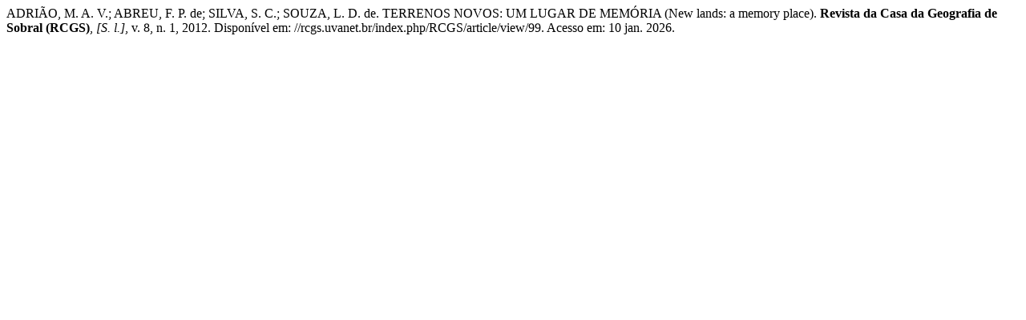

--- FILE ---
content_type: text/html; charset=UTF-8
request_url: https://rcgs.uvanet.br/index.php/RCGS/citationstylelanguage/get/associacao-brasileira-de-normas-tecnicas?submissionId=99&publicationId=87
body_size: 210
content:
<div class="csl-bib-body">
  <div class="csl-entry">ADRIÃO, M. A. V.; ABREU, F. P. de; SILVA, S. C.; SOUZA, L. D. de. TERRENOS NOVOS: UM LUGAR DE MEMÓRIA (New lands: a memory place). <b>Revista da Casa da Geografia de Sobral (RCGS)</b>, <i>[S. l.]</i>, v. 8, n. 1, 2012. Disponível em: //rcgs.uvanet.br/index.php/RCGS/article/view/99. Acesso em: 10 jan. 2026.</div>
</div>